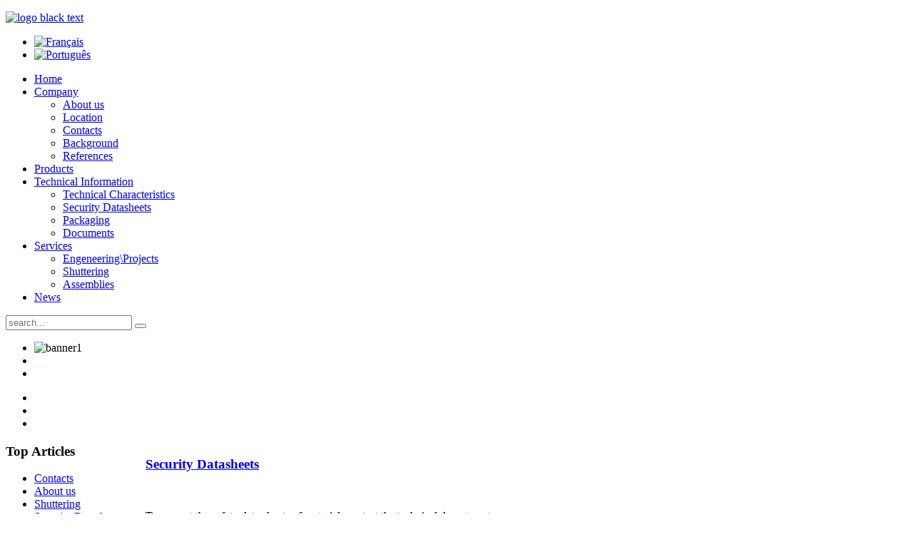

--- FILE ---
content_type: text/html; charset=utf-8
request_url: https://abrigada.com/index.php/en/technical-information/security-datasheets
body_size: 13299
content:
<!DOCTYPE HTML>
<html lang="en-gb" dir="ltr">

<head>
<meta charset="utf-8" />
<meta http-equiv="X-UA-Compatible" content="IE=edge,chrome=1">
<meta name="viewport" content="width=device-width, initial-scale=1">
  <base href="https://abrigada.com/index.php/en/technical-information/security-datasheets" />
  <meta name="generator" content="Joomla! - Open Source Content Management" />
  <title>Security Datasheets</title>
  <link href="/index.php/en/technical-information/security-datasheets?format=feed&amp;type=rss" rel="alternate" type="application/rss+xml" title="RSS 2.0" />
  <link href="/index.php/en/technical-information/security-datasheets?format=feed&amp;type=atom" rel="alternate" type="application/atom+xml" title="Atom 1.0" />
  <link href="https://abrigada.com/index.php/en/component/search/?Itemid=502&amp;format=opensearch" rel="search" title="Search Abrigada" type="application/opensearchdescription+xml" />
  <link href="/templates/tk_engina_free/favicon.ico" rel="shortcut icon" type="image/vnd.microsoft.icon" />
  <link rel="stylesheet" href="/cache/widgetkit/widgetkit-b7e36ac9.css" type="text/css" />
  <link rel="stylesheet" href="/media/mod_languages/css/template.css" type="text/css" />
  <script src="/media/system/js/mootools-core.js" type="text/javascript"></script>
  <script src="/media/system/js/core.js" type="text/javascript"></script>
  <script src="/media/system/js/caption.js" type="text/javascript"></script>
  <script src="/media/system/js/mootools-more.js" type="text/javascript"></script>
  <script src="/media/widgetkit/js/jquery.js" type="text/javascript"></script>
  <script src="/cache/widgetkit/widgetkit-0094a0eb.js" type="text/javascript"></script>
  <script type="text/javascript">
window.addEvent('load', function() {
				new JCaption('img.caption');
			});window.addEvent('domready', function() {
			$$('.hasTip').each(function(el) {
				var title = el.get('title');
				if (title) {
					var parts = title.split('::', 2);
					el.store('tip:title', parts[0]);
					el.store('tip:text', parts[1]);
				}
			});
			var JTooltips = new Tips($$('.hasTip'), { maxTitleChars: 50, fixed: false});
		});
  </script>

<link rel="apple-touch-icon-precomposed" href="/templates/tk_engina_free/apple_touch_icon.png" />
<link rel="stylesheet" href="/templates/tk_engina_free/css/base.css" />
<link rel="stylesheet" href="/templates/tk_engina_free/css/layout.css" />
<link rel="stylesheet" href="/templates/tk_engina_free/css/menus.css" />
<style>.wrapper { max-width: 980px; }
#sidebar-a { width: 20%; }
#maininner { width: 80%; }
#maininner { float: right; }
#menu .dropdown { width: 250px; }
#menu .columns2 { width: 500px; }
#menu .columns3 { width: 750px; }
#menu .columns4 { width: 1000px; }</style>
<link rel="stylesheet" href="/templates/tk_engina_free/css/modules.css" />
<link rel="stylesheet" href="/templates/tk_engina_free/css/tools.css" />
<link rel="stylesheet" href="/templates/tk_engina_free/css/system.css" />
<link rel="stylesheet" href="/templates/tk_engina_free/css/extensions.css" />
<link rel="stylesheet" href="/templates/tk_engina_free/css/custom.css" />
<link rel="stylesheet" href="/templates/tk_engina_free/css/color1/orange.css" />
<link rel="stylesheet" href="/templates/tk_engina_free/css/font2/arial.css" />
<link rel="stylesheet" href="/templates/tk_engina_free/css/font3/arial.css" />
<link rel="stylesheet" href="/templates/tk_engina_free/css/style.css" />
<link rel="stylesheet" href="/templates/tk_engina_free/css/responsive.css" />
<link rel="stylesheet" href="/templates/tk_engina_free/css/print.css" />
<script src="/templates/tk_engina_free/warp/js/warp.js"></script>
<script src="/templates/tk_engina_free/warp/js/responsive.js"></script>
<script src="/templates/tk_engina_free/warp/js/accordionmenu.js"></script>
<script src="/templates/tk_engina_free/warp/js/dropdownmenu.js"></script>
<script src="/templates/tk_engina_free/js/template.js"></script>
</head>

<body id="page" class="page sidebar-a-left sidebars-1  isblog " data-config='{"twitter":0,"plusone":0,"facebook":0}'>
	<script type="text/javascript">

		var _gaq = _gaq || [];
		_gaq.push(['_setAccount', 'UA-108080662-1']);
		_gaq.push(['_trackPageview']);

		(function() {
		var ga = document.createElement('script'); ga.type = 'text/javascript'; ga.async = true;
		ga.src = ('https:' == document.location.protocol ? 'https://ssl' : 'http://www') + '.google-analytics.com/ga.js';
		var s = document.getElementsByTagName('script')[0]; s.parentNode.insertBefore(ga, s);
		})();

	</script>
		
	<div class="wrapper clearfix">

		<header id="header">

			
				
			<div id="headerbar" class="clearfix">
			
					
				<a id="logo" href="https://abrigada.com">
<p><img src="/images/logo_black_text2.png" border="0" alt="logo black text" width="980" height="110" style="vertical-align: top;" /></p></a>
								
								<div class="module   deepest">

			<div class="mod-languages">

	<ul class="lang-inline">
						<li class="" dir="ltr">
			<a href="/index.php/fr/">
							<img src="/media/mod_languages/images/fr.gif" alt="Français" title="Français" />						</a>
			</li>
											<li class="" dir="ltr">
			<a href="/index.php/pt/">
							<img src="/media/mod_languages/images/pt.gif" alt="Português" title="Português" />						</a>
			</li>
				</ul>

</div>
		
</div>								
			</div>
			
						<div id="menubar" class="clearfix">
				
								<nav id="menu"><ul class="menu menu-dropdown">
<li class="level1 item492"><a href="/index.php/en/" class="level1"><span>Home</span></a></li><li class="level1 item493 parent"><a href="/index.php/en/company/about" class="level1 parent"><span>Company</span></a><div class="dropdown columns1"><div class="dropdown-bg"><div><div class="width100 column"><ul class="level2"><li class="level2 item494"><a href="/index.php/en/company/about" class="level2"><span>About us</span></a></li><li class="level2 item495"><a href="/index.php/en/company/location" class="level2"><span>Location</span></a></li><li class="level2 item496"><a href="/index.php/en/company/contacts" class="level2"><span>Contacts</span></a></li><li class="level2 item497"><a href="/index.php/en/company/background" class="level2"><span>Background</span></a></li><li class="level2 item498"><a href="/index.php/en/company/references" class="level2"><span>References</span></a></li></ul></div></div></div></div></li><li class="level1 item499"><a href="/index.php/en/products" class="level1"><span>Products</span></a></li><li class="level1 item500 parent active"><a href="/index.php/en/technical-information" class="level1 parent active"><span>Technical Information</span></a><div class="dropdown columns1"><div class="dropdown-bg"><div><div class="width100 column"><ul class="level2"><li class="level2 item501"><a href="/index.php/en/technical-information/technical-characteristics" class="level2"><span>Technical Characteristics</span></a></li><li class="level2 item502 active current"><a href="/index.php/en/technical-information/security-datasheets" class="level2 active current"><span>Security Datasheets</span></a></li><li class="level2 item503"><a href="/index.php/en/technical-information/packaging" class="level2"><span>Packaging</span></a></li><li class="level2 item538"><a href="/index.php/en/technical-information/documents" class="level2"><span>Documents</span></a></li></ul></div></div></div></div></li><li class="level1 item504 parent"><a href="/index.php/en/services" class="level1 parent"><span>Services</span></a><div class="dropdown columns1"><div class="dropdown-bg"><div><div class="width100 column"><ul class="level2"><li class="level2 item505"><a href="/index.php/en/services/engeneering-projects" class="level2"><span>Engeneering\Projects</span></a></li><li class="level2 item506"><a href="/index.php/en/services/shuttering" class="level2"><span>Shuttering</span></a></li><li class="level2 item507"><a href="/index.php/en/services/assemblies" class="level2"><span>Assemblies</span></a></li></ul></div></div></div></div></li><li class="level1 item508"><a href="/index.php/en/news" class="level1"><span>News</span></a></li></ul></nav>
				
								<div id="search">
<form id="searchbox-98" class="searchbox" action="/index.php/en/technical-information/security-datasheets" method="post" role="search">
	<input type="text" value="" name="searchword" placeholder="search..." />
	<button type="reset" value="Reset"></button>
	<input type="hidden" name="task"   value="search" />
	<input type="hidden" name="option" value="com_search" />
	<input type="hidden" name="Itemid" value="502" />	
</form>

<script src="/templates/tk_engina_free/warp/js/search.js"></script>
<script>
jQuery(function($) {
	$('#searchbox-98 input[name=searchword]').search({'url': '/index.php/en/component/search/?tmpl=raw&amp;type=json&amp;ordering=&amp;searchphrase=all', 'param': 'searchword', 'msgResultsHeader': 'Search Results', 'msgMoreResults': 'More Results', 'msgNoResults': 'No results found'}).placeholder();
});
</script></div>
								
			</div>
					
					
		</header>

				<section id="top-a" class="grid-block"><div class="grid-box width100 grid-h"><div class="module mod-box  deepest">

			
<div id="slideshow-1-696c22c167641" class="wk-slideshow wk-slideshow-default" data-widgetkit="slideshow" data-options='{"style":"default","autoplay":1,"interval":4000,"width":"auto","height":120,"duration":2000,"index":0,"order":"default","navigation":0,"buttons":1,"slices":20,"animated":"fade","caption_animation_duration":1000}'>
	<div>
		<ul class="slides">

									<li>
				<article class="wk-content clearfix"><img src="/images/banner1.jpg" border="0" alt="banner1" width="960" height="120" /></article>
			</li>
												<li>
				<article class="wk-content clearfix"><img src="[data-uri]" data-src="/images/banners/fotografias_banner.png" border="0" alt="fotografias" /></article>
			</li>
												<li>
				<article class="wk-content clearfix"><img src="[data-uri]" data-src="/images/banners/compete_banner2.jpg" border="0" alt="compete banner2" /></article>
			</li>
								</ul>
		<div class="next"></div><div class="prev"></div>		<div class="caption"></div><ul class="captions"><li></li><li></li><li></li></ul>
	</div>
	</div>		
</div></div></section>
				
				
				<div id="main" class="grid-block">

			<div id="maininner" class="grid-box">

				
				
								<section id="content" class="grid-block">
<div id="system-message-container">
</div>

<div id="system">

	
	
	
	
	<div class="items items-col-0 grid-block"><div class="grid-box width100 leading">
<article class="item" data-permalink="http://abrigada.com/index.php/en/technical-information/security-datasheets/97-security-datasheets">

	
		<header>

			
			
		<h1 class="title">
							<a href="/index.php/en/technical-information/security-datasheets/97-security-datasheets" title="Security Datasheets">Security Datasheets</a>
					</h1>
	
		
	</header>
	
	
	<div class="content clearfix">

		
		<p>&nbsp;</p>
<p>To request the safety data sheets of material, contact the technical department:</p>
<p>
 <script type='text/javascript'>
 <!--
 var prefix = '&#109;a' + 'i&#108;' + '&#116;o';
 var path = 'hr' + 'ef' + '=';
 var addy14615 = '&#97;br&#105;g&#97;d&#97;' + '&#64;';
 addy14615 = addy14615 + '&#97;br&#105;g&#97;d&#97;' + '&#46;' + 'c&#111;m';
 var addy_text14615 = '&#97;br&#105;g&#97;d&#97;' + '&#64;' + '&#97;br&#105;g&#97;d&#97;' + '&#46;' + 'c&#111;m';
 document.write('<a ' + path + '\'' + prefix + ':' + addy14615 + '\'>');
 document.write(addy_text14615);
 document.write('<\/a>');
 //-->\n </script><script type='text/javascript'>
 <!--
 document.write('<span style=\'display: none;\'>');
 //-->
 </script>This email address is being protected from spambots. You need JavaScript enabled to view it.
 <script type='text/javascript'>
 <!--
 document.write('</');
 document.write('span>');
 //-->
 </script></p>		
	</div>

	
	
		
</article></div></div>
	
	
</div></section>
				
				
			</div>
			<!-- maininner end -->
			
						<aside id="sidebar-a" class="grid-box"><div class="grid-box width100 grid-v"><div class="module mod-box  deepest">

		<h3 class="module-title"><span class="color">Top</span> Articles</h3>	
<ul class="line line-icon">
	<li><a href="/index.php/en/company/contacts/93-contacts">Contacts</a></li>
	<li><a href="/index.php/en/company/about/90-about-us">About us</a></li>
	<li><a href="/index.php/en/services/shuttering/92-shuttering">Shuttering</a></li>
	<li><a href="/index.php/en/technical-information/security-datasheets/97-security-datasheets">Security Datasheets</a></li>
	<li><a href="/index.php/en/company/background/98-background">Background</a></li>
</ul>		
</div></div></aside>
						
			
		</div>
				<!-- main end -->

				
				<section id="bottom-b" class="grid-block"><div class="grid-box width100 grid-h"><div class="module mod-box  deepest">

			
<p style="text-align: center;"><a href="/index.php/en/company/contacts">Contacts</a>&nbsp;• <a href="/index.php/en/site-map-2">Site Map</a></p>		
</div></div></section>
				
				<footer id="footer">

						<a id="totop-scroller" href="#page"></a>
			
			2013&nbsp;&copy;Abrigada<br/>produzido por <a href="http://www.computedlife.com/" target="_blank">COMPUTED LIFE</a>
		</footer>
		
	</div>
	
		
</body>
</html>